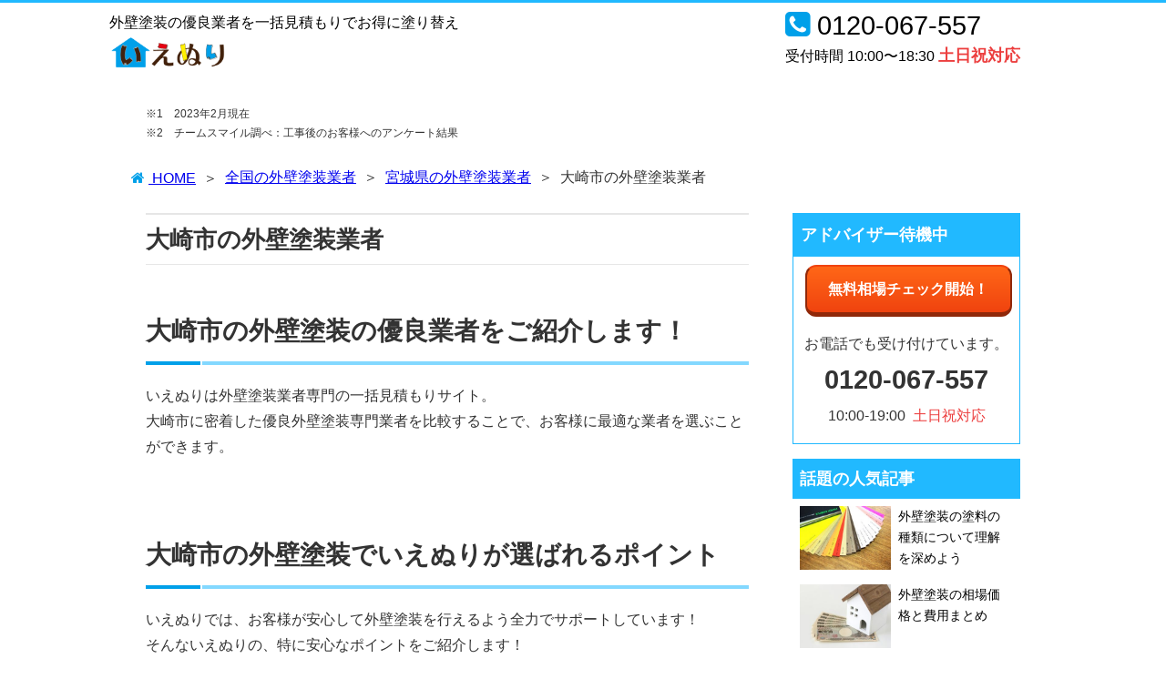

--- FILE ---
content_type: text/html; charset=UTF-8
request_url: http://ienuri.jp/partners/osaki/
body_size: 12963
content:
<!doctype html>
<html lang="ja">
<head>

  <!-- Google Tag Manager -->
  <script>(function(w,d,s,l,i){w[l]=w[l]||[];w[l].push({'gtm.start':
  new Date().getTime(),event:'gtm.js'});var f=d.getElementsByTagName(s)[0],
  j=d.createElement(s),dl=l!='dataLayer'?'&l='+l:'';j.async=true;j.src=
  'https://www.googletagmanager.com/gtm.js?id='+i+dl;f.parentNode.insertBefore(j,f);
  })(window,document,'script','dataLayer','GTM-P2PQZ27C');</script>
  <!-- End Google Tag Manager -->

<link rel="icon" href="https://ienuri.jp/wp-content/themes/ienuri_v3/img/favicon.ico" type="image/x-icon">
<link rel="shortcut icon" href="https://ienuri.jp/wp-content/themes/ienuri_v3/img/favicon.ico" type="image/x-icon">
                      

  <meta charset="UTF-8">
  <meta name="viewport" content="width=device-width,initial-scale=1.0,minimum-scale=1.0,shrink-to-fit=no">
  <meta name="format-detection" content="telephome=no">
  <!--[if lt IE 9]>
    <script src="https://cdnjs.cloudflare.com/ajax/libs/html5shiv/3.7.3/html5shiv.js"></script>
  <![endif]-->

<title>大崎市 | いえぬり</title>
	<style>img:is([sizes="auto" i], [sizes^="auto," i]) { contain-intrinsic-size: 3000px 1500px }</style>
	
		<!-- All in One SEO 4.8.5 - aioseo.com -->
	<meta name="description" content="大崎市の外壁塗装業者をまとめました。外壁塗装などの外壁リフォームが専門の塗装業者など、大崎市で評判な地域密着の外壁塗装業者についてまとめました。外壁塗装・リフォームで適正費用を実現する業者の選び方も解説します。" />
	<meta name="robots" content="max-snippet:-1, max-image-preview:large, max-video-preview:-1" />
	<link rel="canonical" href="https://ienuri.jp/partners/osaki/" />
	<meta name="generator" content="All in One SEO (AIOSEO) 4.8.5" />
		<script type="application/ld+json" class="aioseo-schema">
			{"@context":"https:\/\/schema.org","@graph":[{"@type":"BreadcrumbList","@id":"https:\/\/ienuri.jp\/partners\/osaki\/#breadcrumblist","itemListElement":[{"@type":"ListItem","@id":"https:\/\/ienuri.jp#listItem","position":1,"name":"Home","item":"https:\/\/ienuri.jp","nextItem":{"@type":"ListItem","@id":"https:\/\/ienuri.jp\/partners\/miyagi\/#listItem","name":"\u5bae\u57ce\u770c"}},{"@type":"ListItem","@id":"https:\/\/ienuri.jp\/partners\/miyagi\/#listItem","position":2,"name":"\u5bae\u57ce\u770c","item":"https:\/\/ienuri.jp\/partners\/miyagi\/","nextItem":{"@type":"ListItem","@id":"https:\/\/ienuri.jp\/partners\/osaki\/#listItem","name":"\u5927\u5d0e\u5e02"},"previousItem":{"@type":"ListItem","@id":"https:\/\/ienuri.jp#listItem","name":"Home"}},{"@type":"ListItem","@id":"https:\/\/ienuri.jp\/partners\/osaki\/#listItem","position":3,"name":"\u5927\u5d0e\u5e02","previousItem":{"@type":"ListItem","@id":"https:\/\/ienuri.jp\/partners\/miyagi\/#listItem","name":"\u5bae\u57ce\u770c"}}]},{"@type":"CollectionPage","@id":"https:\/\/ienuri.jp\/partners\/osaki\/#collectionpage","url":"https:\/\/ienuri.jp\/partners\/osaki\/","name":"\u5927\u5d0e\u5e02 | \u3044\u3048\u306c\u308a","description":"\u5927\u5d0e\u5e02\u306e\u5916\u58c1\u5857\u88c5\u696d\u8005\u3092\u307e\u3068\u3081\u307e\u3057\u305f\u3002\u5916\u58c1\u5857\u88c5\u306a\u3069\u306e\u5916\u58c1\u30ea\u30d5\u30a9\u30fc\u30e0\u304c\u5c02\u9580\u306e\u5857\u88c5\u696d\u8005\u306a\u3069\u3001\u5927\u5d0e\u5e02\u3067\u8a55\u5224\u306a\u5730\u57df\u5bc6\u7740\u306e\u5916\u58c1\u5857\u88c5\u696d\u8005\u306b\u3064\u3044\u3066\u307e\u3068\u3081\u307e\u3057\u305f\u3002\u5916\u58c1\u5857\u88c5\u30fb\u30ea\u30d5\u30a9\u30fc\u30e0\u3067\u9069\u6b63\u8cbb\u7528\u3092\u5b9f\u73fe\u3059\u308b\u696d\u8005\u306e\u9078\u3073\u65b9\u3082\u89e3\u8aac\u3057\u307e\u3059\u3002","inLanguage":"ja","isPartOf":{"@id":"https:\/\/ienuri.jp\/#website"},"breadcrumb":{"@id":"https:\/\/ienuri.jp\/partners\/osaki\/#breadcrumblist"}},{"@type":"Organization","@id":"https:\/\/ienuri.jp\/#organization","name":"\u3044\u3048\u306c\u308a","description":"\u5916\u58c1\u5857\u88c5\u306e\u512a\u826f\u696d\u8005\u3092\u4e00\u62ec\u898b\u7a4d\u3082\u308a\u3067\u304a\u5f97\u306b\u5857\u308a\u66ff\u3048","url":"https:\/\/ienuri.jp\/"},{"@type":"WebSite","@id":"https:\/\/ienuri.jp\/#website","url":"https:\/\/ienuri.jp\/","name":"\u3044\u3048\u306c\u308a","description":"\u5916\u58c1\u5857\u88c5\u306e\u512a\u826f\u696d\u8005\u3092\u4e00\u62ec\u898b\u7a4d\u3082\u308a\u3067\u304a\u5f97\u306b\u5857\u308a\u66ff\u3048","inLanguage":"ja","publisher":{"@id":"https:\/\/ienuri.jp\/#organization"}}]}
		</script>
		<!-- All in One SEO -->

<link rel='dns-prefetch' href='//code.jquery.com' />
<link rel='dns-prefetch' href='//maxcdn.bootstrapcdn.com' />
<link rel="alternate" type="application/rss+xml" title="いえぬり &raquo; 大崎市 所在地 のフィード" href="https://ienuri.jp/partners/osaki/feed/" />
<script type="text/javascript">
/* <![CDATA[ */
window._wpemojiSettings = {"baseUrl":"https:\/\/s.w.org\/images\/core\/emoji\/16.0.1\/72x72\/","ext":".png","svgUrl":"https:\/\/s.w.org\/images\/core\/emoji\/16.0.1\/svg\/","svgExt":".svg","source":{"concatemoji":"http:\/\/ienuri.jp\/wp-includes\/js\/wp-emoji-release.min.js?ver=6.8.3"}};
/*! This file is auto-generated */
!function(s,n){var o,i,e;function c(e){try{var t={supportTests:e,timestamp:(new Date).valueOf()};sessionStorage.setItem(o,JSON.stringify(t))}catch(e){}}function p(e,t,n){e.clearRect(0,0,e.canvas.width,e.canvas.height),e.fillText(t,0,0);var t=new Uint32Array(e.getImageData(0,0,e.canvas.width,e.canvas.height).data),a=(e.clearRect(0,0,e.canvas.width,e.canvas.height),e.fillText(n,0,0),new Uint32Array(e.getImageData(0,0,e.canvas.width,e.canvas.height).data));return t.every(function(e,t){return e===a[t]})}function u(e,t){e.clearRect(0,0,e.canvas.width,e.canvas.height),e.fillText(t,0,0);for(var n=e.getImageData(16,16,1,1),a=0;a<n.data.length;a++)if(0!==n.data[a])return!1;return!0}function f(e,t,n,a){switch(t){case"flag":return n(e,"\ud83c\udff3\ufe0f\u200d\u26a7\ufe0f","\ud83c\udff3\ufe0f\u200b\u26a7\ufe0f")?!1:!n(e,"\ud83c\udde8\ud83c\uddf6","\ud83c\udde8\u200b\ud83c\uddf6")&&!n(e,"\ud83c\udff4\udb40\udc67\udb40\udc62\udb40\udc65\udb40\udc6e\udb40\udc67\udb40\udc7f","\ud83c\udff4\u200b\udb40\udc67\u200b\udb40\udc62\u200b\udb40\udc65\u200b\udb40\udc6e\u200b\udb40\udc67\u200b\udb40\udc7f");case"emoji":return!a(e,"\ud83e\udedf")}return!1}function g(e,t,n,a){var r="undefined"!=typeof WorkerGlobalScope&&self instanceof WorkerGlobalScope?new OffscreenCanvas(300,150):s.createElement("canvas"),o=r.getContext("2d",{willReadFrequently:!0}),i=(o.textBaseline="top",o.font="600 32px Arial",{});return e.forEach(function(e){i[e]=t(o,e,n,a)}),i}function t(e){var t=s.createElement("script");t.src=e,t.defer=!0,s.head.appendChild(t)}"undefined"!=typeof Promise&&(o="wpEmojiSettingsSupports",i=["flag","emoji"],n.supports={everything:!0,everythingExceptFlag:!0},e=new Promise(function(e){s.addEventListener("DOMContentLoaded",e,{once:!0})}),new Promise(function(t){var n=function(){try{var e=JSON.parse(sessionStorage.getItem(o));if("object"==typeof e&&"number"==typeof e.timestamp&&(new Date).valueOf()<e.timestamp+604800&&"object"==typeof e.supportTests)return e.supportTests}catch(e){}return null}();if(!n){if("undefined"!=typeof Worker&&"undefined"!=typeof OffscreenCanvas&&"undefined"!=typeof URL&&URL.createObjectURL&&"undefined"!=typeof Blob)try{var e="postMessage("+g.toString()+"("+[JSON.stringify(i),f.toString(),p.toString(),u.toString()].join(",")+"));",a=new Blob([e],{type:"text/javascript"}),r=new Worker(URL.createObjectURL(a),{name:"wpTestEmojiSupports"});return void(r.onmessage=function(e){c(n=e.data),r.terminate(),t(n)})}catch(e){}c(n=g(i,f,p,u))}t(n)}).then(function(e){for(var t in e)n.supports[t]=e[t],n.supports.everything=n.supports.everything&&n.supports[t],"flag"!==t&&(n.supports.everythingExceptFlag=n.supports.everythingExceptFlag&&n.supports[t]);n.supports.everythingExceptFlag=n.supports.everythingExceptFlag&&!n.supports.flag,n.DOMReady=!1,n.readyCallback=function(){n.DOMReady=!0}}).then(function(){return e}).then(function(){var e;n.supports.everything||(n.readyCallback(),(e=n.source||{}).concatemoji?t(e.concatemoji):e.wpemoji&&e.twemoji&&(t(e.twemoji),t(e.wpemoji)))}))}((window,document),window._wpemojiSettings);
/* ]]> */
</script>
<style id='wp-emoji-styles-inline-css' type='text/css'>

	img.wp-smiley, img.emoji {
		display: inline !important;
		border: none !important;
		box-shadow: none !important;
		height: 1em !important;
		width: 1em !important;
		margin: 0 0.07em !important;
		vertical-align: -0.1em !important;
		background: none !important;
		padding: 0 !important;
	}
</style>
<link rel='stylesheet' id='wp-block-library-css' href='http://ienuri.jp/wp-includes/css/dist/block-library/style.min.css?ver=6.8.3' type='text/css' media='all' />
<style id='classic-theme-styles-inline-css' type='text/css'>
/*! This file is auto-generated */
.wp-block-button__link{color:#fff;background-color:#32373c;border-radius:9999px;box-shadow:none;text-decoration:none;padding:calc(.667em + 2px) calc(1.333em + 2px);font-size:1.125em}.wp-block-file__button{background:#32373c;color:#fff;text-decoration:none}
</style>
<style id='global-styles-inline-css' type='text/css'>
:root{--wp--preset--aspect-ratio--square: 1;--wp--preset--aspect-ratio--4-3: 4/3;--wp--preset--aspect-ratio--3-4: 3/4;--wp--preset--aspect-ratio--3-2: 3/2;--wp--preset--aspect-ratio--2-3: 2/3;--wp--preset--aspect-ratio--16-9: 16/9;--wp--preset--aspect-ratio--9-16: 9/16;--wp--preset--color--black: #000000;--wp--preset--color--cyan-bluish-gray: #abb8c3;--wp--preset--color--white: #ffffff;--wp--preset--color--pale-pink: #f78da7;--wp--preset--color--vivid-red: #cf2e2e;--wp--preset--color--luminous-vivid-orange: #ff6900;--wp--preset--color--luminous-vivid-amber: #fcb900;--wp--preset--color--light-green-cyan: #7bdcb5;--wp--preset--color--vivid-green-cyan: #00d084;--wp--preset--color--pale-cyan-blue: #8ed1fc;--wp--preset--color--vivid-cyan-blue: #0693e3;--wp--preset--color--vivid-purple: #9b51e0;--wp--preset--gradient--vivid-cyan-blue-to-vivid-purple: linear-gradient(135deg,rgba(6,147,227,1) 0%,rgb(155,81,224) 100%);--wp--preset--gradient--light-green-cyan-to-vivid-green-cyan: linear-gradient(135deg,rgb(122,220,180) 0%,rgb(0,208,130) 100%);--wp--preset--gradient--luminous-vivid-amber-to-luminous-vivid-orange: linear-gradient(135deg,rgba(252,185,0,1) 0%,rgba(255,105,0,1) 100%);--wp--preset--gradient--luminous-vivid-orange-to-vivid-red: linear-gradient(135deg,rgba(255,105,0,1) 0%,rgb(207,46,46) 100%);--wp--preset--gradient--very-light-gray-to-cyan-bluish-gray: linear-gradient(135deg,rgb(238,238,238) 0%,rgb(169,184,195) 100%);--wp--preset--gradient--cool-to-warm-spectrum: linear-gradient(135deg,rgb(74,234,220) 0%,rgb(151,120,209) 20%,rgb(207,42,186) 40%,rgb(238,44,130) 60%,rgb(251,105,98) 80%,rgb(254,248,76) 100%);--wp--preset--gradient--blush-light-purple: linear-gradient(135deg,rgb(255,206,236) 0%,rgb(152,150,240) 100%);--wp--preset--gradient--blush-bordeaux: linear-gradient(135deg,rgb(254,205,165) 0%,rgb(254,45,45) 50%,rgb(107,0,62) 100%);--wp--preset--gradient--luminous-dusk: linear-gradient(135deg,rgb(255,203,112) 0%,rgb(199,81,192) 50%,rgb(65,88,208) 100%);--wp--preset--gradient--pale-ocean: linear-gradient(135deg,rgb(255,245,203) 0%,rgb(182,227,212) 50%,rgb(51,167,181) 100%);--wp--preset--gradient--electric-grass: linear-gradient(135deg,rgb(202,248,128) 0%,rgb(113,206,126) 100%);--wp--preset--gradient--midnight: linear-gradient(135deg,rgb(2,3,129) 0%,rgb(40,116,252) 100%);--wp--preset--font-size--small: 13px;--wp--preset--font-size--medium: 20px;--wp--preset--font-size--large: 36px;--wp--preset--font-size--x-large: 42px;--wp--preset--spacing--20: 0.44rem;--wp--preset--spacing--30: 0.67rem;--wp--preset--spacing--40: 1rem;--wp--preset--spacing--50: 1.5rem;--wp--preset--spacing--60: 2.25rem;--wp--preset--spacing--70: 3.38rem;--wp--preset--spacing--80: 5.06rem;--wp--preset--shadow--natural: 6px 6px 9px rgba(0, 0, 0, 0.2);--wp--preset--shadow--deep: 12px 12px 50px rgba(0, 0, 0, 0.4);--wp--preset--shadow--sharp: 6px 6px 0px rgba(0, 0, 0, 0.2);--wp--preset--shadow--outlined: 6px 6px 0px -3px rgba(255, 255, 255, 1), 6px 6px rgba(0, 0, 0, 1);--wp--preset--shadow--crisp: 6px 6px 0px rgba(0, 0, 0, 1);}:where(.is-layout-flex){gap: 0.5em;}:where(.is-layout-grid){gap: 0.5em;}body .is-layout-flex{display: flex;}.is-layout-flex{flex-wrap: wrap;align-items: center;}.is-layout-flex > :is(*, div){margin: 0;}body .is-layout-grid{display: grid;}.is-layout-grid > :is(*, div){margin: 0;}:where(.wp-block-columns.is-layout-flex){gap: 2em;}:where(.wp-block-columns.is-layout-grid){gap: 2em;}:where(.wp-block-post-template.is-layout-flex){gap: 1.25em;}:where(.wp-block-post-template.is-layout-grid){gap: 1.25em;}.has-black-color{color: var(--wp--preset--color--black) !important;}.has-cyan-bluish-gray-color{color: var(--wp--preset--color--cyan-bluish-gray) !important;}.has-white-color{color: var(--wp--preset--color--white) !important;}.has-pale-pink-color{color: var(--wp--preset--color--pale-pink) !important;}.has-vivid-red-color{color: var(--wp--preset--color--vivid-red) !important;}.has-luminous-vivid-orange-color{color: var(--wp--preset--color--luminous-vivid-orange) !important;}.has-luminous-vivid-amber-color{color: var(--wp--preset--color--luminous-vivid-amber) !important;}.has-light-green-cyan-color{color: var(--wp--preset--color--light-green-cyan) !important;}.has-vivid-green-cyan-color{color: var(--wp--preset--color--vivid-green-cyan) !important;}.has-pale-cyan-blue-color{color: var(--wp--preset--color--pale-cyan-blue) !important;}.has-vivid-cyan-blue-color{color: var(--wp--preset--color--vivid-cyan-blue) !important;}.has-vivid-purple-color{color: var(--wp--preset--color--vivid-purple) !important;}.has-black-background-color{background-color: var(--wp--preset--color--black) !important;}.has-cyan-bluish-gray-background-color{background-color: var(--wp--preset--color--cyan-bluish-gray) !important;}.has-white-background-color{background-color: var(--wp--preset--color--white) !important;}.has-pale-pink-background-color{background-color: var(--wp--preset--color--pale-pink) !important;}.has-vivid-red-background-color{background-color: var(--wp--preset--color--vivid-red) !important;}.has-luminous-vivid-orange-background-color{background-color: var(--wp--preset--color--luminous-vivid-orange) !important;}.has-luminous-vivid-amber-background-color{background-color: var(--wp--preset--color--luminous-vivid-amber) !important;}.has-light-green-cyan-background-color{background-color: var(--wp--preset--color--light-green-cyan) !important;}.has-vivid-green-cyan-background-color{background-color: var(--wp--preset--color--vivid-green-cyan) !important;}.has-pale-cyan-blue-background-color{background-color: var(--wp--preset--color--pale-cyan-blue) !important;}.has-vivid-cyan-blue-background-color{background-color: var(--wp--preset--color--vivid-cyan-blue) !important;}.has-vivid-purple-background-color{background-color: var(--wp--preset--color--vivid-purple) !important;}.has-black-border-color{border-color: var(--wp--preset--color--black) !important;}.has-cyan-bluish-gray-border-color{border-color: var(--wp--preset--color--cyan-bluish-gray) !important;}.has-white-border-color{border-color: var(--wp--preset--color--white) !important;}.has-pale-pink-border-color{border-color: var(--wp--preset--color--pale-pink) !important;}.has-vivid-red-border-color{border-color: var(--wp--preset--color--vivid-red) !important;}.has-luminous-vivid-orange-border-color{border-color: var(--wp--preset--color--luminous-vivid-orange) !important;}.has-luminous-vivid-amber-border-color{border-color: var(--wp--preset--color--luminous-vivid-amber) !important;}.has-light-green-cyan-border-color{border-color: var(--wp--preset--color--light-green-cyan) !important;}.has-vivid-green-cyan-border-color{border-color: var(--wp--preset--color--vivid-green-cyan) !important;}.has-pale-cyan-blue-border-color{border-color: var(--wp--preset--color--pale-cyan-blue) !important;}.has-vivid-cyan-blue-border-color{border-color: var(--wp--preset--color--vivid-cyan-blue) !important;}.has-vivid-purple-border-color{border-color: var(--wp--preset--color--vivid-purple) !important;}.has-vivid-cyan-blue-to-vivid-purple-gradient-background{background: var(--wp--preset--gradient--vivid-cyan-blue-to-vivid-purple) !important;}.has-light-green-cyan-to-vivid-green-cyan-gradient-background{background: var(--wp--preset--gradient--light-green-cyan-to-vivid-green-cyan) !important;}.has-luminous-vivid-amber-to-luminous-vivid-orange-gradient-background{background: var(--wp--preset--gradient--luminous-vivid-amber-to-luminous-vivid-orange) !important;}.has-luminous-vivid-orange-to-vivid-red-gradient-background{background: var(--wp--preset--gradient--luminous-vivid-orange-to-vivid-red) !important;}.has-very-light-gray-to-cyan-bluish-gray-gradient-background{background: var(--wp--preset--gradient--very-light-gray-to-cyan-bluish-gray) !important;}.has-cool-to-warm-spectrum-gradient-background{background: var(--wp--preset--gradient--cool-to-warm-spectrum) !important;}.has-blush-light-purple-gradient-background{background: var(--wp--preset--gradient--blush-light-purple) !important;}.has-blush-bordeaux-gradient-background{background: var(--wp--preset--gradient--blush-bordeaux) !important;}.has-luminous-dusk-gradient-background{background: var(--wp--preset--gradient--luminous-dusk) !important;}.has-pale-ocean-gradient-background{background: var(--wp--preset--gradient--pale-ocean) !important;}.has-electric-grass-gradient-background{background: var(--wp--preset--gradient--electric-grass) !important;}.has-midnight-gradient-background{background: var(--wp--preset--gradient--midnight) !important;}.has-small-font-size{font-size: var(--wp--preset--font-size--small) !important;}.has-medium-font-size{font-size: var(--wp--preset--font-size--medium) !important;}.has-large-font-size{font-size: var(--wp--preset--font-size--large) !important;}.has-x-large-font-size{font-size: var(--wp--preset--font-size--x-large) !important;}
:where(.wp-block-post-template.is-layout-flex){gap: 1.25em;}:where(.wp-block-post-template.is-layout-grid){gap: 1.25em;}
:where(.wp-block-columns.is-layout-flex){gap: 2em;}:where(.wp-block-columns.is-layout-grid){gap: 2em;}
:root :where(.wp-block-pullquote){font-size: 1.5em;line-height: 1.6;}
</style>
<link rel='stylesheet' id='toc-screen-css' href='http://ienuri.jp/wp-content/plugins/table-of-contents-plus/screen.min.css?ver=2411.1' type='text/css' media='all' />
<style id='toc-screen-inline-css' type='text/css'>
div#toc_container {background: #ffffff;border: 1px solid #087cfb;width: 100%;}div#toc_container p.toc_title a,div#toc_container ul.toc_list a {color: #087cfb;}
</style>
<link rel='stylesheet' id='styles-css' href='http://ienuri.jp/wp-content/themes/ienuri_v3/css/styles.css?ver=1.0' type='text/css' media='all' />
<link rel='stylesheet' id='font_awesome-css' href='https://maxcdn.bootstrapcdn.com/font-awesome/4.7.0/css/font-awesome.min.css?ver=4.7.0' type='text/css' media='all' />
<link rel="https://api.w.org/" href="https://ienuri.jp/wp-json/" /><link rel="EditURI" type="application/rsd+xml" title="RSD" href="https://ienuri.jp/xmlrpc.php?rsd" />
</head>

<body class="archive tax-area term-osaki term-294 wp-theme-ienuri_v3" id="top">
  <!-- Google Tag Manager (noscript) -->
  <noscript><iframe src="https://www.googletagmanager.com/ns.html?id=GTM-P2PQZ27C"
  height="0" width="0" style="display:none;visibility:hidden"></iframe></noscript>
  <!-- End Google Tag Manager (noscript) -->
  
  <header>
    <div class="header_container">
      <div class="header_main baseWidth-content">
        <section class="header_main nav">
                      <p class="header_main description">外壁塗装の優良業者を一括見積もりでお得に塗り替え</p>
            <p class="header_main logo"><a href="https://ienuri.jp/"><img src="http://ienuri.jp/wp-content/themes/ienuri_v3/img/logo.png" alt="いえぬり | 外壁塗装の優良業者を一括見積もりでお得に塗り替え"></a></p>
          
          <div class="header_main address">
            <address class="sp-displayNone">0120-067-557<br><b>受付時間 10:00〜18:30 <span>土日祝対応</span></b></address>
            <address class="sp-displayBlock"><a href="tel:0120-067-557">電話する</a></address>
          </div>
        </section>
      </div>
    </div><!-- header_container -->

    
    
  </header>
  
<div class="supple_wrap"><p =class="supple">※1　2023年2月現在<br>※2　チームスマイル調べ：工事後のお客様へのアンケート結果<p></div>
  </div><!--form__contetns_innner-->
</div><!--form__contetns_wrap-->

      <div class="baseWidth-content">
      <div id="breadcrumb" class="breadcrumb inner wrap cf"><ul><li itemscope itemtype="//data-vocabulary.org/Breadcrumb"><a href="https://ienuri.jp/" itemprop="url"><span itemprop="title"> HOME</span></a></li><li itemscope itemtype="//data-vocabulary.org/Breadcrumb"><a href="http://ienuri.jp/partners" itemprop="url"><span itemprop="title">全国の外壁塗装業者</span></a></li><li itemscope itemtype="//data-vocabulary.org/Breadcrumb"><a href="https://ienuri.jp/partners/miyagi/" itemprop="url"><span itemprop="title">宮城県の外壁塗装業者</span></a></li><li>大崎市の外壁塗装業者</li></ul></div>    </div>
  <main>
  <div class="common_container">
    <div class="common_container content baseWidth-content">
      <div class="common_container inner">
        <div class="common_container left">
          <article class="partner_detail_container">
            <header class="partner_detail_header" style="margin-bottom: 0;">
              <h1 class="partner_detail_header title">大崎市の外壁塗装業者</h1>
            </header>
            <main>
              <section class="post_content main" style="margin-bottom: 20px;">
                
                
              　　 <div class="partners_section">
                  <h2 style="margin: 20px 0;">大崎市の外壁塗装の優良業者をご紹介します！</h2>
                  <p>
                    いえぬりは外壁塗装業者専門の一括見積もりサイト。</br>
                    大崎市に密着した優良外壁塗装専門業者を比較することで、お客様に最適な業者を選ぶことができます。
                  </p>
               　</div>

                <div class="partners_section">
                  <h2 style="margin: 20px 0;">大崎市の外壁塗装でいえぬりが選ばれるポイント</h2>
                  <p>
                    いえぬりでは、お客様が安心して外壁塗装を行えるよう全力でサポートしています！</br>
                    そんないえぬりの、特に安心なポイントをご紹介します！
                  </p>

                  <div class="partners_point">
                    <div class="partners_point-block">
                      <h4 class="partners_point-title">資格保有の専属アドバイザーが担当！</h4>
                      <p>いえぬりではリフォームに関する資格保有者だけがお客様を担当します。 お客様の大切な住宅を守る為に専門家としての立場から、外壁塗装で有利な大崎市の優良業者をご紹介します。</p>
                    </div>

                    <div class="partners_point-block">
                      <h4 class="partners_point-title">業者トラブルを回避！お断り代⾏制度</h4>
                      <p>業者に断りの連絡をするのは、担当者に悪いし、断りづらいものです。 そこで、いえぬりがお客様に代わりお断りを代⾏することで円滑な業者選びをサポートします。</p>
                    </div>

                    <div class="partners_point-block">
                      <h4 class="partners_point-title">匿名でご利⽤可能！個⼈情報を徹底保護</h4>
                      <p>お客様の個⼈情報を守るために、いえぬりでは匿名での利⽤が可能です。 その為に、業者から直接電話が⾏くようなことは⼀切ありません。リスクなく利⽤できます。</p>
                    </div>
                  </div>

                  <div class="estimate_button" id="buttomFooterFixedMenuHook">
                    <a href="https://ienuri.jp/estimate" class="animeShine">無料お見積もりはこちら！</a>
                  </div>
                </div>

                <div class="partners_section">
                  <h2>大崎市で評判の良い地域密着の外壁塗装業者一覧</h2>
                  大崎市の「外壁塗装業者」をまとめました。業者のホームページも確認しながらあなたにぴったりな業者を確認してみてください。
                </div>

                <div class="partners-block"><a href="https://ienuri.jp/partners/miyagi/osaki/abepaint-2/" class="partners-col"><img src="https://ienuri.jp/wp-content/uploads/2018/03/abepaint-300x188.png" alt="阿部塗装" class="partners-img" /><div class="partners-data"><div class="partners-title">阿部塗装</div><div class="partners-address">〒989-6821 宮城県大崎市鳴子温泉車湯59-2</div></div></a><a href="https://ienuri.jp/partners/miyagi/hifashimatsushima/abetosou-2/" class="partners-col"><img src="https://ienuri.jp/wp-content/uploads/2018/03/abetosou-300x188.png" alt="株式会社あべ塗装" class="partners-img" /><div class="partners-data"><div class="partners-title">株式会社あべ塗装</div><div class="partners-address">〒981-0501 宮城県東松島市赤井字照井中89</div></div></a><a href="https://ienuri.jp/partners/miyagi/sendai/cho-pen-2/" class="partners-col"><img src="https://ienuri.jp/wp-content/uploads/2018/03/cho-pen-300x188.png" alt="有限会社長南塗装店" class="partners-img" /><div class="partners-data"><div class="partners-title">有限会社長南塗装店</div><div class="partners-address">〒983-0002 宮城県仙台市宮城野区蒲生屋敷8-1</div></div></a></div><h4 style="margin-top: 50px; margin-bottom: 10px;">他にも大崎市の業者はあります！</h4><table class="partner-table"><tr><td class="strong"><a href="https://ienuri.jp/partners/miyagi/osaki/ootomo/">有限会社大友塗装店</a></td><td>〒989-6832 宮城県大崎市鳴子温泉字星沼9-22</td></tr><tr><td class="strong">株式会社佐藤塗装工業</td><td>〒989-1303　 宮城県柴田郡村田町大字薄木字今立９－２</td></tr><tr><td class="strong">有限会社小田塗装</td><td>〒982-0021 宮城県仙台市太白区緑ケ丘４丁目２５－２４</td></tr><tr><td class="strong">有限会社武山装業</td><td>〒986-0861 宮城県石巻市蛇田字新下前沼１４６－１３</td></tr><tr><td class="strong">株式会社コムロ</td><td>〒989-2383 宮城県亘理郡亘理町逢隈田沢字神明１７</td></tr></table>
                
                <small style="color: #c02020;">※ いえぬりに加盟していない地元業者もございますので、あらかじめご了承ください。</small>
                              </section>
            </main>
          </article>
        </div><!-- common_container left -->

        <div class="common_container right">
          <div class="sidebar_container">
  <section class="sidebar_container box adviser-content">
    <h3>アドバイザー待機中</h3>
    <section class="box">
      <p class="estimate_button">
        <a href="https://ienuri.jp/estimate" class="anime_buttonLower">無料相場チェック<span class="sp-displayNone">開始</span>！</a>
      </p>
      <p>お電話でも受け付けています。</p>
      <address>0120-067-557</address>
      <p class="contact">10:00-19:00<span>土日祝対応</span></p>
    </section>
  </section><!-- adviser-content -->
</div><!-- sidebar_container -->

<div class="sidebar_container">
  <section class="sidebar_container box news_content">
    <h3>話題の人気記事</h3>
        <section class="news_content box">
      <a href="https://ienuri.jp/paint06291416/">
        <figure class="news_content thumb">
                      <img width="300" height="200" src="https://ienuri.jp/wp-content/uploads/2016/07/00ee0f540de0710a40edfff1ed6ee958-300x200.jpg" class="attachment-medium size-medium wp-post-image" alt="外壁塗装の塗料の種類について理解を深めよう" decoding="async" loading="lazy" srcset="https://ienuri.jp/wp-content/uploads/2016/07/00ee0f540de0710a40edfff1ed6ee958-300x200.jpg 300w, https://ienuri.jp/wp-content/uploads/2016/07/00ee0f540de0710a40edfff1ed6ee958-768x512.jpg 768w, https://ienuri.jp/wp-content/uploads/2016/07/00ee0f540de0710a40edfff1ed6ee958-1024x683.jpg 1024w, https://ienuri.jp/wp-content/uploads/2016/07/00ee0f540de0710a40edfff1ed6ee958-304x203.jpg 304w, https://ienuri.jp/wp-content/uploads/2016/07/00ee0f540de0710a40edfff1ed6ee958-282x188.jpg 282w, https://ienuri.jp/wp-content/uploads/2016/07/00ee0f540de0710a40edfff1ed6ee958.jpg 1920w" sizes="auto, (max-width: 300px) 100vw, 300px" />                  </figure>
        <section class="news_content title">
          <h4>外壁塗装の塗料の種類について理解を深めよう</h4>
        </section>
      </a>
    </section>
        <section class="news_content box">
      <a href="https://ienuri.jp/cost08230954/">
        <figure class="news_content thumb">
                      <img width="300" height="200" src="https://ienuri.jp/wp-content/uploads/2016/10/d32a19c5d03f957c5059047aac0c786d-300x200.jpg" class="attachment-medium size-medium wp-post-image" alt="外壁塗装の相場価格と費用まとめ" decoding="async" loading="lazy" srcset="https://ienuri.jp/wp-content/uploads/2016/10/d32a19c5d03f957c5059047aac0c786d-300x200.jpg 300w, https://ienuri.jp/wp-content/uploads/2016/10/d32a19c5d03f957c5059047aac0c786d-768x512.jpg 768w, https://ienuri.jp/wp-content/uploads/2016/10/d32a19c5d03f957c5059047aac0c786d-1024x683.jpg 1024w, https://ienuri.jp/wp-content/uploads/2016/10/d32a19c5d03f957c5059047aac0c786d.jpg 1920w" sizes="auto, (max-width: 300px) 100vw, 300px" />                  </figure>
        <section class="news_content title">
          <h4>外壁塗装の相場価格と費用まとめ</h4>
        </section>
      </a>
    </section>
        <section class="news_content box">
      <a href="https://ienuri.jp/paint07110925/">
        <figure class="news_content thumb">
                      <img width="300" height="200" src="https://ienuri.jp/wp-content/uploads/2016/08/gaina-300x200.png" class="attachment-medium size-medium wp-post-image" alt="ガイナ塗料の価格や基礎知識を徹底解説！" decoding="async" loading="lazy" srcset="https://ienuri.jp/wp-content/uploads/2016/08/gaina-300x200.png 300w, https://ienuri.jp/wp-content/uploads/2016/08/gaina-768x512.png 768w, https://ienuri.jp/wp-content/uploads/2016/08/gaina.png 1000w" sizes="auto, (max-width: 300px) 100vw, 300px" />                  </figure>
        <section class="news_content title">
          <h4>ガイナ塗料の価格や基礎知識を徹底解説！</h4>
        </section>
      </a>
    </section>
        <section class="news_content box">
      <a href="https://ienuri.jp/works07211100/">
        <figure class="news_content thumb">
                      <img width="300" height="200" src="https://ienuri.jp/wp-content/uploads/2016/07/8b654fbe89f89f6250882db309237396-300x200.jpg" class="attachment-medium size-medium wp-post-image" alt="外壁塗装業者の選び方｜塗装業者の種類とメリット・デメリット" decoding="async" loading="lazy" srcset="https://ienuri.jp/wp-content/uploads/2016/07/8b654fbe89f89f6250882db309237396-300x200.jpg 300w, https://ienuri.jp/wp-content/uploads/2016/07/8b654fbe89f89f6250882db309237396-768x512.jpg 768w, https://ienuri.jp/wp-content/uploads/2016/07/8b654fbe89f89f6250882db309237396-1024x683.jpg 1024w, https://ienuri.jp/wp-content/uploads/2016/07/8b654fbe89f89f6250882db309237396.jpg 1920w" sizes="auto, (max-width: 300px) 100vw, 300px" />                  </figure>
        <section class="news_content title">
          <h4>外壁塗装業者の選び方｜塗装業者の種類とメリット・デメリット</h4>
        </section>
      </a>
    </section>
        <section class="news_content box">
      <a href="https://ienuri.jp/paint07190844/">
        <figure class="news_content thumb">
                      <img width="300" height="199" src="https://ienuri.jp/wp-content/uploads/2016/07/aaa0c59a8a45f79a1aee5bb2647f90af-300x199.jpg" class="attachment-medium size-medium wp-post-image" alt="【外壁塗装】ラジカル塗料とシリコン塗料を徹底比較" decoding="async" loading="lazy" srcset="https://ienuri.jp/wp-content/uploads/2016/07/aaa0c59a8a45f79a1aee5bb2647f90af-300x199.jpg 300w, https://ienuri.jp/wp-content/uploads/2016/07/aaa0c59a8a45f79a1aee5bb2647f90af-768x509.jpg 768w, https://ienuri.jp/wp-content/uploads/2016/07/aaa0c59a8a45f79a1aee5bb2647f90af-1024x678.jpg 1024w, https://ienuri.jp/wp-content/uploads/2016/07/aaa0c59a8a45f79a1aee5bb2647f90af-304x201.jpg 304w, https://ienuri.jp/wp-content/uploads/2016/07/aaa0c59a8a45f79a1aee5bb2647f90af-282x187.jpg 282w, https://ienuri.jp/wp-content/uploads/2016/07/aaa0c59a8a45f79a1aee5bb2647f90af.jpg 1920w" sizes="auto, (max-width: 300px) 100vw, 300px" />                  </figure>
        <section class="news_content title">
          <h4>【外壁塗装】ラジカル塗料とシリコン塗料を徹底比較</h4>
        </section>
      </a>
    </section>
        <section class="news_content box">
      <a href="https://ienuri.jp/work06281450/">
        <figure class="news_content thumb">
                      <img width="300" height="192" src="https://ienuri.jp/wp-content/uploads/2016/06/8239dd2cccf62b5a9b7423dde1056c85-300x192.jpg" class="attachment-medium size-medium wp-post-image" alt="外壁・屋根塗装の工程を写真を使って初心者にも分かりやすく解説" decoding="async" loading="lazy" srcset="https://ienuri.jp/wp-content/uploads/2016/06/8239dd2cccf62b5a9b7423dde1056c85-300x192.jpg 300w, https://ienuri.jp/wp-content/uploads/2016/06/8239dd2cccf62b5a9b7423dde1056c85-768x492.jpg 768w, https://ienuri.jp/wp-content/uploads/2016/06/8239dd2cccf62b5a9b7423dde1056c85-1024x656.jpg 1024w, https://ienuri.jp/wp-content/uploads/2016/06/8239dd2cccf62b5a9b7423dde1056c85-304x195.jpg 304w, https://ienuri.jp/wp-content/uploads/2016/06/8239dd2cccf62b5a9b7423dde1056c85-282x181.jpg 282w, https://ienuri.jp/wp-content/uploads/2016/06/8239dd2cccf62b5a9b7423dde1056c85.jpg 1920w" sizes="auto, (max-width: 300px) 100vw, 300px" />                  </figure>
        <section class="news_content title">
          <h4>外壁・屋根塗装の工程を写真を使って初心者にも分かりやすく解説</h4>
        </section>
      </a>
    </section>
      </section><!-- news_content -->
</div><!-- sidebar_container -->


<div class="sidebar_container">
  <section class="sidebar_container box news_content">
    <h3>新着記事</h3>
          <section class="news_content box">
       <a href="https://ienuri.jp/slate-roof-painting/">
         <figure class="news_content thumb">
                        <img width="300" height="180" src="https://ienuri.jp/wp-content/uploads/2020/04/slate-roof-painting-300x180.jpg" class="attachment-medium size-medium wp-post-image" alt="スレート屋根塗装の必要性と失敗しない塗装目安を劣化症状別に解説" decoding="async" loading="lazy" srcset="https://ienuri.jp/wp-content/uploads/2020/04/slate-roof-painting-300x180.jpg 300w, https://ienuri.jp/wp-content/uploads/2020/04/slate-roof-painting-768x461.jpg 768w, https://ienuri.jp/wp-content/uploads/2020/04/slate-roof-painting.jpg 1000w" sizes="auto, (max-width: 300px) 100vw, 300px" />                    </figure>
         <section class="news_content title">
           <h4>スレート屋根塗装の必要性と失敗しない塗装目安を劣化症状別に解説</h4>
         </section>
        </a>
     </section>
          <section class="news_content box">
       <a href="https://ienuri.jp/exterior-wall-painting-corona/">
         <figure class="news_content thumb">
                        <img width="300" height="170" src="https://ienuri.jp/wp-content/uploads/2020/05/92fde4e1a3a7123f8c4e9b09d1ac06f6-300x170.png" class="attachment-medium size-medium wp-post-image" alt="コロナウイルス期間中の外壁塗装の特徴とできることについて解説" decoding="async" loading="lazy" srcset="https://ienuri.jp/wp-content/uploads/2020/05/92fde4e1a3a7123f8c4e9b09d1ac06f6-300x170.png 300w, https://ienuri.jp/wp-content/uploads/2020/05/92fde4e1a3a7123f8c4e9b09d1ac06f6.png 602w" sizes="auto, (max-width: 300px) 100vw, 300px" />                    </figure>
         <section class="news_content title">
           <h4>コロナウイルス期間中の外壁塗装の特徴とできることについて解説</h4>
         </section>
        </a>
     </section>
          <section class="news_content box">
       <a href="https://ienuri.jp/outer-wall-coating-cheap/">
         <figure class="news_content thumb">
                        <img width="300" height="180" src="https://ienuri.jp/wp-content/uploads/2020/05/Outer-wall-coating-cheap-300x180.jpg" class="attachment-medium size-medium wp-post-image" alt="外壁塗装を安くする3つのポイントと安い塗装業者の注意点" decoding="async" loading="lazy" srcset="https://ienuri.jp/wp-content/uploads/2020/05/Outer-wall-coating-cheap-300x180.jpg 300w, https://ienuri.jp/wp-content/uploads/2020/05/Outer-wall-coating-cheap-768x461.jpg 768w, https://ienuri.jp/wp-content/uploads/2020/05/Outer-wall-coating-cheap.jpg 1000w" sizes="auto, (max-width: 300px) 100vw, 300px" />                    </figure>
         <section class="news_content title">
           <h4>外壁塗装を安くする3つのポイントと安い塗装業者の注意点</h4>
         </section>
        </a>
     </section>
          <section class="news_content box">
       <a href="https://ienuri.jp/exterior-wall-painting-process/">
         <figure class="news_content thumb">
                        <img width="300" height="180" src="https://ienuri.jp/wp-content/uploads/2020/05/ashiba-300x180.jpg" class="attachment-medium size-medium wp-post-image" alt="外壁塗装の工程を初心者の方にも分かりやすく画像を使って全解説" decoding="async" loading="lazy" srcset="https://ienuri.jp/wp-content/uploads/2020/05/ashiba-300x180.jpg 300w, https://ienuri.jp/wp-content/uploads/2020/05/ashiba-768x461.jpg 768w, https://ienuri.jp/wp-content/uploads/2020/05/ashiba.jpg 1000w" sizes="auto, (max-width: 300px) 100vw, 300px" />                    </figure>
         <section class="news_content title">
           <h4>外壁塗装の工程を初心者の方にも分かりやすく画像を使って全解説</h4>
         </section>
        </a>
     </section>
          <section class="news_content box">
       <a href="https://ienuri.jp/outer-wall-coating-estimate/">
         <figure class="news_content thumb">
                        <img width="300" height="180" src="https://ienuri.jp/wp-content/uploads/2020/04/metal-siding-painting-300x180.jpg" class="attachment-medium size-medium wp-post-image" alt="外壁塗装の見積もりで絶対に確認するべき3つのチェックポイント" decoding="async" loading="lazy" srcset="https://ienuri.jp/wp-content/uploads/2020/04/metal-siding-painting-300x180.jpg 300w, https://ienuri.jp/wp-content/uploads/2020/04/metal-siding-painting-768x460.jpg 768w, https://ienuri.jp/wp-content/uploads/2020/04/metal-siding-painting.jpg 1001w" sizes="auto, (max-width: 300px) 100vw, 300px" />                    </figure>
         <section class="news_content title">
           <h4>外壁塗装の見積もりで絶対に確認するべき3つのチェックポイント</h4>
         </section>
        </a>
     </section>
          <section class="news_content box">
       <a href="https://ienuri.jp/perfect-top/">
         <figure class="news_content thumb">
                        <img width="300" height="180" src="https://ienuri.jp/wp-content/uploads/2020/05/perfect-top-1-300x180.jpg" class="attachment-medium size-medium wp-post-image" alt="パーフェクトトップの5つの特徴とメリット・デメリットを全解説" decoding="async" loading="lazy" srcset="https://ienuri.jp/wp-content/uploads/2020/05/perfect-top-1-300x180.jpg 300w, https://ienuri.jp/wp-content/uploads/2020/05/perfect-top-1-768x461.jpg 768w, https://ienuri.jp/wp-content/uploads/2020/05/perfect-top-1.jpg 1000w" sizes="auto, (max-width: 300px) 100vw, 300px" />                    </figure>
         <section class="news_content title">
           <h4>パーフェクトトップの5つの特徴とメリット・デメリットを全解説</h4>
         </section>
        </a>
     </section>
          <section class="news_content box">
       <a href="https://ienuri.jp/radical-paint/">
         <figure class="news_content thumb">
                        <img width="300" height="180" src="https://ienuri.jp/wp-content/uploads/2020/04/radical-paint-300x180.jpg" class="attachment-medium size-medium wp-post-image" alt="ラジカル塗料の外壁塗装の性能とシリコン塗料との違いを徹底解説" decoding="async" loading="lazy" srcset="https://ienuri.jp/wp-content/uploads/2020/04/radical-paint-300x180.jpg 300w, https://ienuri.jp/wp-content/uploads/2020/04/radical-paint-768x461.jpg 768w, https://ienuri.jp/wp-content/uploads/2020/04/radical-paint.jpg 1000w" sizes="auto, (max-width: 300px) 100vw, 300px" />                    </figure>
         <section class="news_content title">
           <h4>ラジカル塗料の外壁塗装の性能とシリコン塗料との違いを徹底解説</h4>
         </section>
        </a>
     </section>
      </section><!-- news_content -->
</div><!-- sidebar_container -->

<div class="sidebar_container">
  <section class="sidebar_container box news_content">
    <br />
<b>Warning</b>:  Undefined array key 0 in <b>/home/teamsmile/ienuri.jp/public_html/wp-content/themes/ienuri_v3/sidebar.php</b> on line <b>83</b><br />
<br />
<b>Warning</b>:  Attempt to read property "cat_ID" on null in <b>/home/teamsmile/ienuri.jp/public_html/wp-content/themes/ienuri_v3/sidebar.php</b> on line <b>84</b><br />
    <h3></h3>
      </section><!-- news_content -->
</div><!-- sidebar_container -->


<div class="sidebar_container">
  <div class="sidebar_container box banner_button">
    <a class="banner_button image" href="https://ienuri.jp/guide">
      <img src="http://ienuri.jp/wp-content/themes/ienuri_v3/img/sidebar/beginners.png" alt="初めての方へ" class="foot">
    </a>
  </div>
</div><!-- sidebar_container -->


<div class="sidebar_container">
  <div class="sidebar_container box banner_button">
    <a class="banner_button image" href="https://ienuri.jp/cashback">
      <img src="http://ienuri.jp/wp-content/themes/ienuri_v3/img/sidebar/cashback.png" alt="キャッシュバックキャンペーン実施中" class="foot">
    </a>
  </div>
</div><!-- sidebar_container -->

<div class="sidebar_container">
  <div class="sidebar_container box banner_button">
    <a class="banner_button image blue" href="https://ienuri.jp">
      <img src="http://ienuri.jp/wp-content/themes/ienuri_v3/img/sidebar/invitation.png" alt="屋根・外壁塗装の優良業社をご紹介！">
    </a>
  </div>
</div><!-- sidebar_container -->
        </div><!-- common_container right -->

      </div><!-- inBox -->
    </div><!-- common_container content -->
  </div><!-- common_container -->
</main>
<footer>
  <article class="footer_container">
    <div class="footer_container box">
      <div class="footer_content">

        <div class="footer_content box baseWidth-content">
          <div class="footer_content inner">
            <div class="footer_content post">
              <section>
                <h3 class="accordionMenu">外壁塗装の基礎知識</h3>
                <ul>
                  <li><a href="https://ienuri.jp/base2019/">外壁リフォームの3つの工法と基礎知識</a></li>
                  <li><a href="https://ienuri.jp/vender07061254/">外壁塗装を予算内で行う為に知っておくべき基礎知識</a></li>
                  <li><a href="https://ienuri.jp/base11161304/">外壁塗装に最適な時期・季節｜春夏秋冬別のメリットデメリット</a></li>
                  <li><a href="https://ienuri.jp/base07181110/">劣化症状で見極める！最適な時期とタイミング</a></li>
                </ul>
              </section>
              <section>
                <h3 class="accordionMenu">塗料について</h3>
                <ul>
                  <li><a href="https://ienuri.jp/paint06291416/">外壁塗装の塗料の種類と基礎知識</a></li>
                  <li><a href="https://ienuri.jp/paint151802/">シリコン塗料の価格相場とメリット・デメリット</a></li>
                  <li><a href="https://ienuri.jp/paint07251915/">フッ素塗料の相場価格とメリット・デメリット</a></li>
                  <li><a href="https://ienuri.jp/paint07110925/">ガイナ塗料の価格相場と基礎知識</a></li>
                </ul>
              </section>
              <section>
                <h3 class="accordionMenu">業者選び</h3>
                <ul>
                  <li><a href="https://ienuri.jp/partners/">全国の外壁塗装業者を検索</a></li>
                  <li><a href="https://ienuri.jp/vender07221316/">訪問販売で気をつけるべき5つの手口</a></li>
                  <li><a href="https://ienuri.jp/vender072016212/">外壁塗装の契約書で確認するべき13のポイント</a></li>
                  <li><a href="https://ienuri.jp/vender07061254/">外壁塗装のトラブルを避ける為に知っておくべき基礎知識</a></li>
                </ul>
              </section>
            </div>
            <div class="footer_content post">
              <section>
                <h3 class="accordionMenu">工事の流れ・工程</h3>
                <ul>
                  <li><a href="https://ienuri.jp/work06281450/">工事の流れと作業内容を把握しよう</a></li>
                  <li><a href="https://ienuri.jp/base161114/">外壁塗装の足場の費用相場と基礎知識</a></li>
                  <li><a href="https://ienuri.jp/works07151846/">外壁塗装の手抜き工事が発生しやすい工程</a></li>
                  <li><a href="https://ienuri.jp/base11161607/">コーキング（シーリング）の種類とメンテナンス方法のまとめ</a></li>
                </ul>
              </section>
              <section>
                <h3 class="accordionMenu">費用・相場</h3>
                <ul>
                  <li><a href="https://ienuri.jp/cost08230954/">外壁塗装の相場価格と費用まとめ</a></li>
                  <li><a href="https://ienuri.jp/vender07221316/">見積書の妥当性は単価相場で判断できる</a></li>
                  <!-- <li><a href="">(仮)30坪の外壁塗装の費用相場</a></li>
                  <li><a href="">(仮)40坪の外壁塗装の費用相場</a></li> -->
                </ul>
              </section>
              <section>
                <h3 class="accordionMenu">いえぬりについて</h3>
                <ul>
                  <li><a href="https://ienuri.jp/">HOME</a></li>
                  <li><a href="https://ienuri.jp/guide">初めての方へ</a></li>
                  <li><a href="https://ienuri.jp/cashback">キャッシュバックについて</a></li>
                  <li><a href="https://ienuri.jp/partner">加盟希望のお問い合わせ</a></li>
                  <li><a href="https://ienuri.jp/privacy">プライバシーポリシー</a></li>
                  <li><a href="https://ienuri.jp/terms">利用規約</a></li>
                  <li><a href="https://ienuri.jp/company">運営会社</a></li>
                  <li><a href="https://ienuri.jp//sitemap-1">サイトマップ</a></li>
                </ul>
              </section>
            </div>
          </div>
        </div>


        <div class="footer_content menu">
          <div class="footer_content box baseWidth-content">
            <div class="footer_content inner">
              <div class="footer_content map">
                <section class="footer_content address">
                  <h4>外壁塗装の優良業者を一括見積もりでお得に塗り替え</h4>
                  <figure><img src="http://ienuri.jp/wp-content/themes/ienuri_v3/img/logo.png" alt="いえぬり"></figure>
                </section>

                <div class="footer_content contact">
                  <address>0120-067-557</address>
                  <p>受付時間　10:00 ~ 18:30  土日祝対応</p>
                  <address>info@ienuri.jp</address>
                  <p>メール相談・お問い合わせ</p>
                </div>
              </div><!-- footer_content map -->
            </div>
          </div>
        </div>

      </div><!-- footer_content -->

    </div>
    <small>&copy;Copyright&nbsp;2018&nbsp;いえぬり.&nbsp;All&nbsp;rights&nbsp;reserved.</small>
  </article><!-- footer_container -->
</footer>


<script type="speculationrules">
{"prefetch":[{"source":"document","where":{"and":[{"href_matches":"\/*"},{"not":{"href_matches":["\/wp-*.php","\/wp-admin\/*","\/wp-content\/uploads\/*","\/wp-content\/*","\/wp-content\/plugins\/*","\/wp-content\/themes\/ienuri_v3\/*","\/*\\?(.+)"]}},{"not":{"selector_matches":"a[rel~=\"nofollow\"]"}},{"not":{"selector_matches":".no-prefetch, .no-prefetch a"}}]},"eagerness":"conservative"}]}
</script>
<script type="text/javascript" src="https://code.jquery.com/jquery-2.2.4.min.js?ver=2.2.4" id="jquery-js"></script>
<script type="text/javascript" id="toc-front-js-extra">
/* <![CDATA[ */
var tocplus = {"smooth_scroll":"1"};
/* ]]> */
</script>
<script type="text/javascript" src="http://ienuri.jp/wp-content/plugins/table-of-contents-plus/front.min.js?ver=2411.1" id="toc-front-js"></script>
<script type="text/javascript" async="async" src="http://ienuri.jp/wp-content/themes/ienuri_v3/js/form.js" id="form-js"></script>



</body>
</html>
